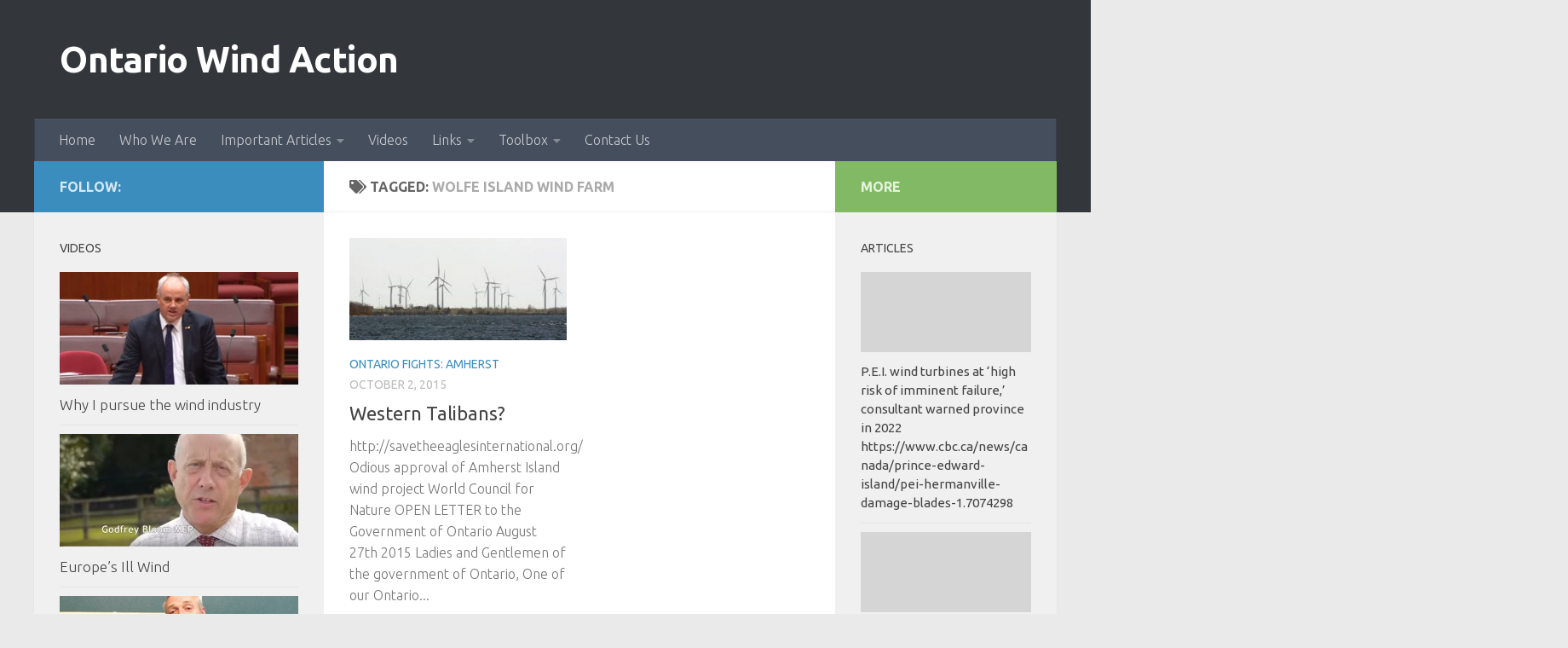

--- FILE ---
content_type: text/html; charset=UTF-8
request_url: https://ontariowindaction.org/wp-admin/admin-ajax.php
body_size: -172
content:
24169.30c87d719d94275184d6fda72fb74c89